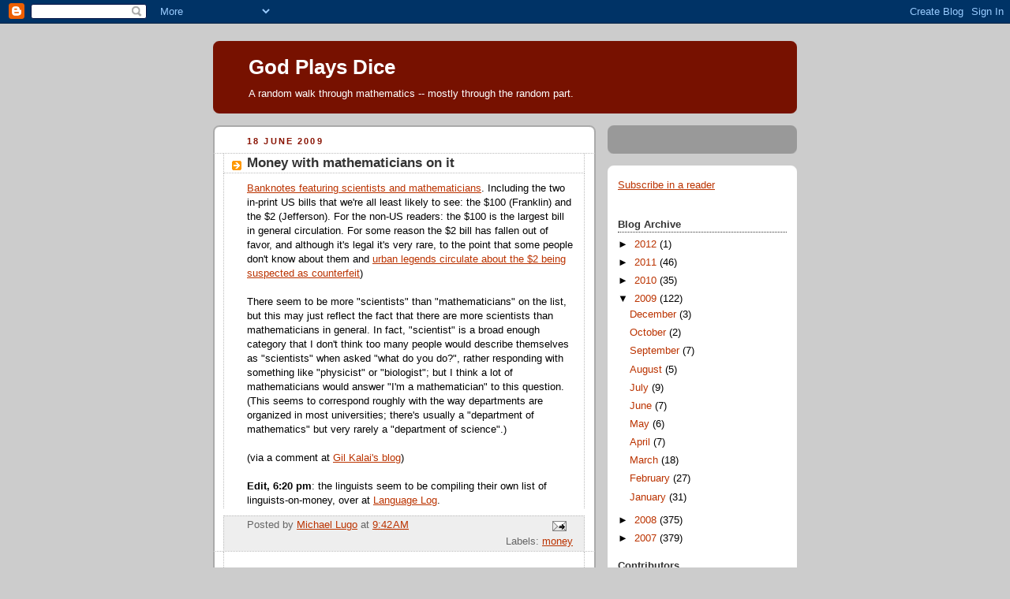

--- FILE ---
content_type: text/html; charset=UTF-8
request_url: https://godplaysdice.blogspot.com/2009/06/money-with-mathematicians-on-it.html?showComment=1245349294035
body_size: 13325
content:
<!DOCTYPE html>
<html dir='ltr'>
<head>
<link href='https://www.blogger.com/static/v1/widgets/2944754296-widget_css_bundle.css' rel='stylesheet' type='text/css'/>
<meta content='text/html; charset=UTF-8' http-equiv='Content-Type'/>
<meta content='blogger' name='generator'/>
<link href='https://godplaysdice.blogspot.com/favicon.ico' rel='icon' type='image/x-icon'/>
<link href='http://godplaysdice.blogspot.com/2009/06/money-with-mathematicians-on-it.html' rel='canonical'/>
<link rel="alternate" type="application/atom+xml" title="God Plays Dice - Atom" href="https://godplaysdice.blogspot.com/feeds/posts/default" />
<link rel="alternate" type="application/rss+xml" title="God Plays Dice - RSS" href="https://godplaysdice.blogspot.com/feeds/posts/default?alt=rss" />
<link rel="service.post" type="application/atom+xml" title="God Plays Dice - Atom" href="https://www.blogger.com/feeds/264226589944705290/posts/default" />

<link rel="alternate" type="application/atom+xml" title="God Plays Dice - Atom" href="https://godplaysdice.blogspot.com/feeds/7729501105377849221/comments/default" />
<!--Can't find substitution for tag [blog.ieCssRetrofitLinks]-->
<meta content='http://godplaysdice.blogspot.com/2009/06/money-with-mathematicians-on-it.html' property='og:url'/>
<meta content='Money with mathematicians on it' property='og:title'/>
<meta content='Banknotes featuring scientists and mathematicians .  Including the two in-print US bills that we&#39;re all least likely to see: the $100 (Frank...' property='og:description'/>
<title>God Plays Dice: Money with mathematicians on it</title>
<style id='page-skin-1' type='text/css'><!--
/*
-----------------------------------------------
Blogger Template Style
Name:     Rounders 2
Date:     27 Feb 2004
Updated by: Blogger Team
----------------------------------------------- */
body {
background:#ccc;
margin:0;
text-align:center;
line-height: 1.5em;
font:x-small Trebuchet MS, Verdana, Arial, Sans-serif;
color:#000000;
font-size/* */:/**/small;
font-size: /**/small;
}
/* Page Structure
----------------------------------------------- */
/* The images which help create rounded corners depend on the
following widths and measurements. If you want to change
these measurements, the images will also need to change.
*/
#outer-wrapper {
width:740px;
margin:0 auto;
text-align:left;
font: normal normal 100% 'Trebuchet MS',Verdana,Arial,Sans-serif;
}
#main-wrap1 {
width:485px;
float:left;
background:#ffffff url("https://resources.blogblog.com/blogblog/data/rounders2/corners_main_bot.gif") no-repeat left bottom;
margin:15px 0 0;
padding:0 0 10px;
color:#000000;
font-size:97%;
line-height:1.5em;
word-wrap: break-word; /* fix for long text breaking sidebar float in IE */
overflow: hidden;     /* fix for long non-text content breaking IE sidebar float */
}
#main-wrap2 {
float:left;
width:100%;
background:url("https://resources.blogblog.com/blogblog/data/rounders2/corners_main_top.gif") no-repeat left top;
padding:10px 0 0;
}
#main {
background:url("https://resources.blogblog.com/blogblog/data/rounders2/rails_main.gif") repeat-y left;
padding:0;
width:485px;
}
#sidebar-wrap {
width:240px;
float:right;
margin:15px 0 0;
font-size:97%;
line-height:1.5em;
word-wrap: break-word; /* fix for long text breaking sidebar float in IE */
overflow: hidden;     /* fix for long non-text content breaking IE sidebar float */
}
.main .widget {
margin-top: 4px;
width: 468px;
padding: 0 13px;
}
.main .Blog {
margin: 0;
padding: 0;
width: 484px;
}
/* Links
----------------------------------------------- */
a:link {
color: #bb3300;
}
a:visited {
color: #cc6633;
}
a:hover {
color: #cc6633;
}
a img {
border-width:0;
}
/* Blog Header
----------------------------------------------- */
#header-wrapper {
background:#771100 url("https://resources.blogblog.com/blogblog/data/rounders2/corners_cap_top.gif") no-repeat left top;
margin-top:22px;
margin-right:0;
margin-bottom:0;
margin-left:0;
padding-top:8px;
padding-right:0;
padding-bottom:0;
padding-left:0;
color:#ffffff;
}
#header {
background:url("https://resources.blogblog.com/blogblog/data/rounders2/corners_cap_bot.gif") no-repeat left bottom;
padding:0 15px 8px;
}
#header h1 {
margin:0;
padding:10px 30px 5px;
line-height:1.2em;
font: normal bold 200% 'Trebuchet MS',Verdana,Arial,Sans-serif;
}
#header a,
#header a:visited {
text-decoration:none;
color: #ffffff;
}
#header .description {
margin:0;
padding:5px 30px 10px;
line-height:1.5em;
font: normal normal 100% 'Trebuchet MS',Verdana,Arial,Sans-serif;
}
/* Posts
----------------------------------------------- */
h2.date-header {
margin-top:0;
margin-right:28px;
margin-bottom:0;
margin-left:43px;
font-size:85%;
line-height:2em;
text-transform:uppercase;
letter-spacing:.2em;
color:#881100;
}
.post {
margin:.3em 0 25px;
padding:0 13px;
border:1px dotted #bbbbbb;
border-width:1px 0;
}
.post h3 {
margin:0;
line-height:1.5em;
background:url("https://resources.blogblog.com/blogblog/data/rounders2/icon_arrow.gif") no-repeat 10px .5em;
display:block;
border:1px dotted #bbbbbb;
border-width:0 1px 1px;
padding-top:2px;
padding-right:14px;
padding-bottom:2px;
padding-left:29px;
color: #333333;
font: normal bold 135% 'Trebuchet MS',Verdana,Arial,Sans-serif;
}
.post h3 a, .post h3 a:visited {
text-decoration:none;
color: #333333;
}
a.title-link:hover {
background-color: #bbbbbb;
color: #000000;
}
.post-body {
border:1px dotted #bbbbbb;
border-width:0 1px 1px;
border-bottom-color:#ffffff;
padding-top:10px;
padding-right:14px;
padding-bottom:1px;
padding-left:29px;
}
html>body .post-body {
border-bottom-width:0;
}
.post-body {
margin:0 0 .75em;
}
.post-body blockquote {
line-height:1.3em;
}
.post-footer {
background: #eee;
margin:0;
padding-top:2px;
padding-right:14px;
padding-bottom:2px;
padding-left:29px;
border:1px dotted #bbbbbb;
border-width:1px;
font-size:100%;
line-height:1.5em;
color: #666;
}
/*
The first line of the post footer might only have floated text, so we need to give it a height.
The height comes from the post-footer line-height
*/
.post-footer-line-1 {
min-height:1.5em;
_height:1.5em;
}
.post-footer p {
margin: 0;
}
html>body .post-footer {
border-bottom-color:transparent;
}
.uncustomized-post-template .post-footer {
text-align: right;
}
.uncustomized-post-template .post-author,
.uncustomized-post-template .post-timestamp {
display: block;
float: left;
text-align:left;
margin-right: 4px;
}
.post-footer a {
color: #bb3300;
}
.post-footer a:hover {
color: #cc6633;
}
a.comment-link {
/* IE5.0/Win doesn't apply padding to inline elements,
so we hide these two declarations from it */
background/* */:/**/url("https://resources.blogblog.com/blogblog/data/rounders/icon_comment_left.gif") no-repeat left 45%;
padding-left:14px;
}
html>body a.comment-link {
/* Respecified, for IE5/Mac's benefit */
background:url("https://resources.blogblog.com/blogblog/data/rounders2/icon_comment_left.gif") no-repeat left 45%;
padding-left:14px;
}
.post img, table.tr-caption-container {
margin-top:0;
margin-right:0;
margin-bottom:5px;
margin-left:0;
padding:4px;
border:1px solid #bbbbbb;
}
.tr-caption-container img {
border: none;
margin: 0;
padding: 0;
}
blockquote {
margin:.75em 0;
border:1px dotted #bbbbbb;
border-width:1px 0;
padding:5px 15px;
color: #881100;
}
.post blockquote p {
margin:.5em 0;
}
#blog-pager-newer-link {
float: left;
margin-left: 13px;
}
#blog-pager-older-link {
float: right;
margin-right: 13px;
}
#blog-pager {
text-align: center;
}
.feed-links {
clear: both;
line-height: 2.5em;
margin-left: 13px;
}
/* Comments
----------------------------------------------- */
#comments {
margin:-25px 13px 0;
border:1px dotted #bbbbbb;
border-width:0 1px 1px;
padding-top:20px;
padding-right:0;
padding-bottom:15px;
padding-left:0;
}
#comments h4 {
margin:0 0 10px;
padding-top:0;
padding-right:14px;
padding-bottom:2px;
padding-left:29px;
border-bottom:1px dotted #bbbbbb;
font-size:120%;
line-height:1.4em;
color:#333333;
}
#comments-block {
margin-top:0;
margin-right:15px;
margin-bottom:0;
margin-left:9px;
}
.comment-author {
background:url("https://resources.blogblog.com/blogblog/data/rounders2/icon_comment_left.gif") no-repeat 2px .3em;
margin:.5em 0;
padding-top:0;
padding-right:0;
padding-bottom:0;
padding-left:20px;
font-weight:bold;
}
.comment-body {
margin:0 0 1.25em;
padding-top:0;
padding-right:0;
padding-bottom:0;
padding-left:20px;
}
.comment-body p {
margin:0 0 .5em;
}
.comment-footer {
margin:0 0 .5em;
padding-top:0;
padding-right:0;
padding-bottom:.75em;
padding-left:20px;
}
.comment-footer a:link {
color: #000000;
}
.deleted-comment {
font-style:italic;
color:gray;
}
.comment-form {
padding-left:20px;
padding-right:5px;
}
#comments .comment-form h4 {
padding-left:0px;
}
/* Profile
----------------------------------------------- */
.profile-img {
float: left;
margin-top: 5px;
margin-right: 5px;
margin-bottom: 5px;
margin-left: 0;
border: 4px solid #ffffff;
}
.profile-datablock {
margin-top:0;
margin-right:15px;
margin-bottom:.5em;
margin-left:0;
padding-top:8px;
}
.profile-link {
background:url("https://resources.blogblog.com/blogblog/data/rounders2/icon_profile_left.gif") no-repeat left .1em;
padding-left:15px;
font-weight:bold;
}
.profile-textblock {
clear: both;
margin: 0;
}
.sidebar .clear, .main .widget .clear {
clear: both;
}
#sidebartop-wrap {
background:#999999 url("https://resources.blogblog.com/blogblog/data/rounders2/corners_prof_bot.gif") no-repeat left bottom;
margin:0px 0px 15px;
padding:0px 0px 10px;
color:#ffffff;
}
#sidebartop-wrap2 {
background:url("https://resources.blogblog.com/blogblog/data/rounders2/corners_prof_top.gif") no-repeat left top;
padding: 10px 0 0;
margin:0;
border-width:0;
}
#sidebartop h2 {
line-height:1.5em;
color:#ffffff;
border-bottom: 1px dotted #ffffff;
margin-bottom: 0.5em;
font: normal bold 100% 'Trebuchet MS',Verdana,Arial,Sans-serif;
}
#sidebartop a {
color: #ffffff;
}
#sidebartop a:hover {
color: #dddddd;
}
#sidebartop a:visited {
color: #dddddd;
}
/* Sidebar Boxes
----------------------------------------------- */
.sidebar .widget {
margin:.5em 13px 1.25em;
padding:0 0px;
}
.widget-content {
margin-top: 0.5em;
}
#sidebarbottom-wrap1 {
background:#ffffff url("https://resources.blogblog.com/blogblog/data/rounders2/corners_side_top.gif") no-repeat left top;
margin:0 0 15px;
padding:10px 0 0;
color: #000000;
}
#sidebarbottom-wrap2 {
background:url("https://resources.blogblog.com/blogblog/data/rounders2/corners_side_bot.gif") no-repeat left bottom;
padding:0 0 8px;
}
.sidebar h2 {
margin:0;
padding:0 0 .2em;
line-height:1.5em;
font:normal bold 100% 'Trebuchet MS',Verdana,Arial,Sans-serif;
}
.sidebar ul {
list-style:none;
margin:0 0 1.25em;
padding:0;
}
.sidebar ul li {
background:url("https://resources.blogblog.com/blogblog/data/rounders2/icon_arrow_sm.gif") no-repeat 2px .25em;
margin:0;
padding-top:0;
padding-right:0;
padding-bottom:3px;
padding-left:16px;
margin-bottom:3px;
border-bottom:1px dotted #bbbbbb;
line-height:1.4em;
}
.sidebar p {
margin:0 0 .6em;
}
#sidebar h2 {
color: #333333;
border-bottom: 1px dotted #333333;
}
/* Footer
----------------------------------------------- */
#footer-wrap1 {
clear:both;
margin:0 0 10px;
padding:15px 0 0;
}
#footer-wrap2 {
background:#771100 url("https://resources.blogblog.com/blogblog/data/rounders2/corners_cap_top.gif") no-repeat left top;
color:#ffffff;
}
#footer {
background:url("https://resources.blogblog.com/blogblog/data/rounders2/corners_cap_bot.gif") no-repeat left bottom;
padding:8px 15px;
}
#footer hr {display:none;}
#footer p {margin:0;}
#footer a {color:#ffffff;}
#footer .widget-content {
margin:0;
}
/** Page structure tweaks for layout editor wireframe */
body#layout #main-wrap1,
body#layout #sidebar-wrap,
body#layout #header-wrapper {
margin-top: 0;
}
body#layout #header, body#layout #header-wrapper,
body#layout #outer-wrapper {
margin-left:0,
margin-right: 0;
padding: 0;
}
body#layout #outer-wrapper {
width: 730px;
}
body#layout #footer-wrap1 {
padding-top: 0;
}

--></style>
<link href='https://www.blogger.com/dyn-css/authorization.css?targetBlogID=264226589944705290&amp;zx=c0d20e3d-b445-4235-8bcf-5f2957c8c8e6' media='none' onload='if(media!=&#39;all&#39;)media=&#39;all&#39;' rel='stylesheet'/><noscript><link href='https://www.blogger.com/dyn-css/authorization.css?targetBlogID=264226589944705290&amp;zx=c0d20e3d-b445-4235-8bcf-5f2957c8c8e6' rel='stylesheet'/></noscript>
<meta name='google-adsense-platform-account' content='ca-host-pub-1556223355139109'/>
<meta name='google-adsense-platform-domain' content='blogspot.com'/>

</head>
<body>
<div class='navbar section' id='navbar'><div class='widget Navbar' data-version='1' id='Navbar1'><script type="text/javascript">
    function setAttributeOnload(object, attribute, val) {
      if(window.addEventListener) {
        window.addEventListener('load',
          function(){ object[attribute] = val; }, false);
      } else {
        window.attachEvent('onload', function(){ object[attribute] = val; });
      }
    }
  </script>
<div id="navbar-iframe-container"></div>
<script type="text/javascript" src="https://apis.google.com/js/platform.js"></script>
<script type="text/javascript">
      gapi.load("gapi.iframes:gapi.iframes.style.bubble", function() {
        if (gapi.iframes && gapi.iframes.getContext) {
          gapi.iframes.getContext().openChild({
              url: 'https://www.blogger.com/navbar/264226589944705290?po\x3d7729501105377849221\x26origin\x3dhttps://godplaysdice.blogspot.com',
              where: document.getElementById("navbar-iframe-container"),
              id: "navbar-iframe"
          });
        }
      });
    </script><script type="text/javascript">
(function() {
var script = document.createElement('script');
script.type = 'text/javascript';
script.src = '//pagead2.googlesyndication.com/pagead/js/google_top_exp.js';
var head = document.getElementsByTagName('head')[0];
if (head) {
head.appendChild(script);
}})();
</script>
</div></div>
<div id='outer-wrapper'>
<div id='header-wrapper'>
<div class='header section' id='header'><div class='widget Header' data-version='1' id='Header1'>
<div id='header-inner'>
<div class='titlewrapper'>
<h1 class='title'>
<a href='https://godplaysdice.blogspot.com/'>
God Plays Dice
</a>
</h1>
</div>
<div class='descriptionwrapper'>
<p class='description'><span>A random walk through mathematics -- mostly through the random part.</span></p>
</div>
</div>
</div></div>
</div>
<div id='crosscol-wrapper' style='text-align:center'>
<div class='crosscol no-items section' id='crosscol'></div>
</div>
<div id='main-wrap1'><div id='main-wrap2'>
<div class='main section' id='main'><div class='widget Blog' data-version='1' id='Blog1'>
<div class='blog-posts hfeed'>

          <div class="date-outer">
        
<h2 class='date-header'><span>18 June 2009</span></h2>

          <div class="date-posts">
        
<div class='post-outer'>
<div class='post hentry uncustomized-post-template' itemprop='blogPost' itemscope='itemscope' itemtype='http://schema.org/BlogPosting'>
<meta content='264226589944705290' itemprop='blogId'/>
<meta content='7729501105377849221' itemprop='postId'/>
<a name='7729501105377849221'></a>
<h3 class='post-title entry-title' itemprop='name'>
Money with mathematicians on it
</h3>
<div class='post-header'>
<div class='post-header-line-1'></div>
</div>
<div class='post-body entry-content' id='post-body-7729501105377849221' itemprop='description articleBody'>
<a href="http://www.princeton.edu/~jbourjai/money.htm">Banknotes featuring scientists and mathematicians</a>.  Including the two in-print US bills that we're all least likely to see: the $100 (Franklin) and the $2 (Jefferson).  For the non-US readers: the $100 is the largest bill in general circulation.  For some reason the $2 bill has fallen out of favor, and although it's legal it's very rare, to the point that some people don't know about them and <a href="http://www.snopes.com/business/money/tacobell.asp">urban legends circulate about the $2 being suspected as counterfeit</a>)<br /><br />There seem to be more "scientists" than "mathematicians" on the list, but this may just reflect the fact that there are more scientists than mathematicians in general.  In fact, "scientist" is a broad enough category that I don't think too many people would describe themselves as "scientists" when asked "what do you do?", rather responding with something like "physicist" or "biologist"; but I think a lot of mathematicians would answer "I'm a mathematician" to this question.  (This seems to correspond roughly with the way departments are organized in most universities; there's usually a "department of mathematics" but very rarely a "department of science".)<br /><br />(via a comment at <a href="http://gilkalai.wordpress.com/2009/06/18/banknotes-with-pictures-of-mathematicians/">Gil Kalai's blog</a>)<br /><br /><b>Edit, 6:20 pm</b>: the linguists seem to be compiling their own list of linguists-on-money, over at <a href="http://languagelog.ldc.upenn.edu/nll/?p=1515">Language Log</a>.
<div style='clear: both;'></div>
</div>
<div class='post-footer'>
<div class='post-footer-line post-footer-line-1'>
<span class='post-author vcard'>
Posted by
<span class='fn' itemprop='author' itemscope='itemscope' itemtype='http://schema.org/Person'>
<meta content='https://www.blogger.com/profile/01950197848369071260' itemprop='url'/>
<a class='g-profile' href='https://www.blogger.com/profile/01950197848369071260' rel='author' title='author profile'>
<span itemprop='name'>Michael Lugo</span>
</a>
</span>
</span>
<span class='post-timestamp'>
at
<meta content='http://godplaysdice.blogspot.com/2009/06/money-with-mathematicians-on-it.html' itemprop='url'/>
<a class='timestamp-link' href='https://godplaysdice.blogspot.com/2009/06/money-with-mathematicians-on-it.html' rel='bookmark' title='permanent link'><abbr class='published' itemprop='datePublished' title='2009-06-18T09:42:00-07:00'>9:42&#8239;AM</abbr></a>
</span>
<span class='post-comment-link'>
</span>
<span class='post-icons'>
<span class='item-action'>
<a href='https://www.blogger.com/email-post/264226589944705290/7729501105377849221' title='Email Post'>
<img alt='' class='icon-action' height='13' src='https://resources.blogblog.com/img/icon18_email.gif' width='18'/>
</a>
</span>
<span class='item-control blog-admin pid-1624248881'>
<a href='https://www.blogger.com/post-edit.g?blogID=264226589944705290&postID=7729501105377849221&from=pencil' title='Edit Post'>
<img alt='' class='icon-action' height='18' src='https://resources.blogblog.com/img/icon18_edit_allbkg.gif' width='18'/>
</a>
</span>
</span>
<div class='post-share-buttons goog-inline-block'>
</div>
</div>
<div class='post-footer-line post-footer-line-2'>
<span class='post-labels'>
Labels:
<a href='https://godplaysdice.blogspot.com/search/label/money' rel='tag'>money</a>
</span>
</div>
<div class='post-footer-line post-footer-line-3'>
<span class='post-location'>
</span>
</div>
</div>
</div>
<div class='comments' id='comments'>
<a name='comments'></a>
<h4>11 comments:</h4>
<div id='Blog1_comments-block-wrapper'>
<dl class='avatar-comment-indent' id='comments-block'>
<dt class='comment-author ' id='c7945862840800955656'>
<a name='c7945862840800955656'></a>
<div class="avatar-image-container avatar-stock"><span dir="ltr"><img src="//resources.blogblog.com/img/blank.gif" width="35" height="35" alt="" title="Anonymous Rex">

</span></div>
Anonymous Rex
said...
</dt>
<dd class='comment-body' id='Blog1_cmt-7945862840800955656'>
<p>
I used to carry around $50 in two-dollar bills and use them instead of two ones.  (Small cash tips look classier with twos, but I would also just use them for normal purchases.)  No merchant even considered rejecting them, though none had a place in the cash drawer for them.  Lots of people mentioned that they haven&#39;t seen one in years/ever.
</p>
</dd>
<dd class='comment-footer'>
<span class='comment-timestamp'>
<a href='https://godplaysdice.blogspot.com/2009/06/money-with-mathematicians-on-it.html?showComment=1245346640918#c7945862840800955656' title='comment permalink'>
June 18, 2009 at 10:37&#8239;AM
</a>
<span class='item-control blog-admin pid-1085415627'>
<a class='comment-delete' href='https://www.blogger.com/comment/delete/264226589944705290/7945862840800955656' title='Delete Comment'>
<img src='https://resources.blogblog.com/img/icon_delete13.gif'/>
</a>
</span>
</span>
</dd>
<dt class='comment-author ' id='c5976407402560257506'>
<a name='c5976407402560257506'></a>
<div class="avatar-image-container avatar-stock"><span dir="ltr"><img src="//resources.blogblog.com/img/blank.gif" width="35" height="35" alt="" title="Anonymous">

</span></div>
Anonymous
said...
</dt>
<dd class='comment-body' id='Blog1_cmt-5976407402560257506'>
<p>
I saved a 5 Mark(?) note from Germany that had Gauss on it.  I got it as change and suddenly blurted out loud &quot;They have math on their money!!&quot;
</p>
</dd>
<dd class='comment-footer'>
<span class='comment-timestamp'>
<a href='https://godplaysdice.blogspot.com/2009/06/money-with-mathematicians-on-it.html?showComment=1245347765290#c5976407402560257506' title='comment permalink'>
June 18, 2009 at 10:56&#8239;AM
</a>
<span class='item-control blog-admin pid-1085415627'>
<a class='comment-delete' href='https://www.blogger.com/comment/delete/264226589944705290/5976407402560257506' title='Delete Comment'>
<img src='https://resources.blogblog.com/img/icon_delete13.gif'/>
</a>
</span>
</span>
</dd>
<dt class='comment-author ' id='c3615022779143191525'>
<a name='c3615022779143191525'></a>
<div class="avatar-image-container avatar-stock"><span dir="ltr"><img src="//resources.blogblog.com/img/blank.gif" width="35" height="35" alt="" title="Anonymous">

</span></div>
Anonymous
said...
</dt>
<dd class='comment-body' id='Blog1_cmt-3615022779143191525'>
<p>
Whoops, looked at the links and realized my memory was off...10 Mark note....
</p>
</dd>
<dd class='comment-footer'>
<span class='comment-timestamp'>
<a href='https://godplaysdice.blogspot.com/2009/06/money-with-mathematicians-on-it.html?showComment=1245347839892#c3615022779143191525' title='comment permalink'>
June 18, 2009 at 10:57&#8239;AM
</a>
<span class='item-control blog-admin pid-1085415627'>
<a class='comment-delete' href='https://www.blogger.com/comment/delete/264226589944705290/3615022779143191525' title='Delete Comment'>
<img src='https://resources.blogblog.com/img/icon_delete13.gif'/>
</a>
</span>
</span>
</dd>
<dt class='comment-author blog-author' id='c3016963963348836871'>
<a name='c3016963963348836871'></a>
<div class="avatar-image-container avatar-stock"><span dir="ltr"><a href="https://www.blogger.com/profile/01950197848369071260" target="" rel="nofollow" onclick="" class="avatar-hovercard" id="av-3016963963348836871-01950197848369071260"><img src="//www.blogger.com/img/blogger_logo_round_35.png" width="35" height="35" alt="" title="Michael Lugo">

</a></span></div>
<a href='https://www.blogger.com/profile/01950197848369071260' rel='nofollow'>Michael Lugo</a>
said...
</dt>
<dd class='comment-body' id='Blog1_cmt-3016963963348836871'>
<p>
Anonymous,<br /><br />it&#39;s a 10 mark note; somebody <a href="http://www.kleinbottle.com/gauss.htm" rel="nofollow">sells them as &quot;portraits of Gauss&quot;</a>.
</p>
</dd>
<dd class='comment-footer'>
<span class='comment-timestamp'>
<a href='https://godplaysdice.blogspot.com/2009/06/money-with-mathematicians-on-it.html?showComment=1245347859433#c3016963963348836871' title='comment permalink'>
June 18, 2009 at 10:57&#8239;AM
</a>
<span class='item-control blog-admin pid-1624248881'>
<a class='comment-delete' href='https://www.blogger.com/comment/delete/264226589944705290/3016963963348836871' title='Delete Comment'>
<img src='https://resources.blogblog.com/img/icon_delete13.gif'/>
</a>
</span>
</span>
</dd>
<dt class='comment-author ' id='c2707462795626778611'>
<a name='c2707462795626778611'></a>
<div class="avatar-image-container avatar-stock"><span dir="ltr"><a href="https://www.blogger.com/profile/07214400088145477301" target="" rel="nofollow" onclick="" class="avatar-hovercard" id="av-2707462795626778611-07214400088145477301"><img src="//www.blogger.com/img/blogger_logo_round_35.png" width="35" height="35" alt="" title="Unknown">

</a></span></div>
<a href='https://www.blogger.com/profile/07214400088145477301' rel='nofollow'>Unknown</a>
said...
</dt>
<dd class='comment-body' id='Blog1_cmt-2707462795626778611'>
<p>
Seems they missed the turkish 100 lira note with the image of Arf (inventor of the Arf invariant in topology, related to the famous Kervaire invariant one conjecture).
</p>
</dd>
<dd class='comment-footer'>
<span class='comment-timestamp'>
<a href='https://godplaysdice.blogspot.com/2009/06/money-with-mathematicians-on-it.html?showComment=1245348110397#c2707462795626778611' title='comment permalink'>
June 18, 2009 at 11:01&#8239;AM
</a>
<span class='item-control blog-admin pid-593527693'>
<a class='comment-delete' href='https://www.blogger.com/comment/delete/264226589944705290/2707462795626778611' title='Delete Comment'>
<img src='https://resources.blogblog.com/img/icon_delete13.gif'/>
</a>
</span>
</span>
</dd>
<dt class='comment-author ' id='c3203264815996024045'>
<a name='c3203264815996024045'></a>
<div class="avatar-image-container vcard"><span dir="ltr"><a href="https://www.blogger.com/profile/06592122769805439088" target="" rel="nofollow" onclick="" class="avatar-hovercard" id="av-3203264815996024045-06592122769805439088"><img src="https://resources.blogblog.com/img/blank.gif" width="35" height="35" class="delayLoad" style="display: none;" longdesc="//blogger.googleusercontent.com/img/b/R29vZ2xl/AVvXsEhLMoU85bqSvpvGUJkmSzreDdGxiZqDSo81bGA9oKF3UVcRH-uiuqEpNevhuPUFjsDharymDKcJ3IgK5WxEXf_CYF08lfM_uOlT7FGN9UDfs2d_HijzeU8C61yqaJdvAA/s45-c/IMG_6271.JPG" alt="" title="Glen Mark Martin">

<noscript><img src="//blogger.googleusercontent.com/img/b/R29vZ2xl/AVvXsEhLMoU85bqSvpvGUJkmSzreDdGxiZqDSo81bGA9oKF3UVcRH-uiuqEpNevhuPUFjsDharymDKcJ3IgK5WxEXf_CYF08lfM_uOlT7FGN9UDfs2d_HijzeU8C61yqaJdvAA/s45-c/IMG_6271.JPG" width="35" height="35" class="photo" alt=""></noscript></a></span></div>
<a href='https://www.blogger.com/profile/06592122769805439088' rel='nofollow'>Glen Mark Martin</a>
said...
</dt>
<dd class='comment-body' id='Blog1_cmt-3203264815996024045'>
<p>
They left out the 1896 &quot;Educational Series&quot; Five Dollar Silver Certificate with Samuel Morse and Robert Fulton on the reverse.  See http://www.peterplanchet.com/educational_series.html and http://en.wikipedia.org/wiki/Educational_Series .
</p>
</dd>
<dd class='comment-footer'>
<span class='comment-timestamp'>
<a href='https://godplaysdice.blogspot.com/2009/06/money-with-mathematicians-on-it.html?showComment=1245349294035#c3203264815996024045' title='comment permalink'>
June 18, 2009 at 11:21&#8239;AM
</a>
<span class='item-control blog-admin pid-1025596235'>
<a class='comment-delete' href='https://www.blogger.com/comment/delete/264226589944705290/3203264815996024045' title='Delete Comment'>
<img src='https://resources.blogblog.com/img/icon_delete13.gif'/>
</a>
</span>
</span>
</dd>
<dt class='comment-author ' id='c1421449619681238157'>
<a name='c1421449619681238157'></a>
<div class="avatar-image-container vcard"><span dir="ltr"><a href="https://www.blogger.com/profile/06592122769805439088" target="" rel="nofollow" onclick="" class="avatar-hovercard" id="av-1421449619681238157-06592122769805439088"><img src="https://resources.blogblog.com/img/blank.gif" width="35" height="35" class="delayLoad" style="display: none;" longdesc="//blogger.googleusercontent.com/img/b/R29vZ2xl/AVvXsEhLMoU85bqSvpvGUJkmSzreDdGxiZqDSo81bGA9oKF3UVcRH-uiuqEpNevhuPUFjsDharymDKcJ3IgK5WxEXf_CYF08lfM_uOlT7FGN9UDfs2d_HijzeU8C61yqaJdvAA/s45-c/IMG_6271.JPG" alt="" title="Glen Mark Martin">

<noscript><img src="//blogger.googleusercontent.com/img/b/R29vZ2xl/AVvXsEhLMoU85bqSvpvGUJkmSzreDdGxiZqDSo81bGA9oKF3UVcRH-uiuqEpNevhuPUFjsDharymDKcJ3IgK5WxEXf_CYF08lfM_uOlT7FGN9UDfs2d_HijzeU8C61yqaJdvAA/s45-c/IMG_6271.JPG" width="35" height="35" class="photo" alt=""></noscript></a></span></div>
<a href='https://www.blogger.com/profile/06592122769805439088' rel='nofollow'>Glen Mark Martin</a>
said...
</dt>
<dd class='comment-body' id='Blog1_cmt-1421449619681238157'>
<p>
Pardon me. That was the Two Dollar silver certificate.
</p>
</dd>
<dd class='comment-footer'>
<span class='comment-timestamp'>
<a href='https://godplaysdice.blogspot.com/2009/06/money-with-mathematicians-on-it.html?showComment=1245349424945#c1421449619681238157' title='comment permalink'>
June 18, 2009 at 11:23&#8239;AM
</a>
<span class='item-control blog-admin pid-1025596235'>
<a class='comment-delete' href='https://www.blogger.com/comment/delete/264226589944705290/1421449619681238157' title='Delete Comment'>
<img src='https://resources.blogblog.com/img/icon_delete13.gif'/>
</a>
</span>
</span>
</dd>
<dt class='comment-author ' id='c2622149692911569745'>
<a name='c2622149692911569745'></a>
<div class="avatar-image-container avatar-stock"><span dir="ltr"><img src="//resources.blogblog.com/img/blank.gif" width="35" height="35" alt="" title="Joe">

</span></div>
Joe
said...
</dt>
<dd class='comment-body' id='Blog1_cmt-2622149692911569745'>
<p>
<i>HURRY - NO MORE ARE BEING MADE! OUR SUPPLY IS FINITE, NONZERO, AND COUNTABLE!<br /><br />Conforms with Gauss&#39;s Law: Acme refuses to sell magnetic monopoles, so the net magnetic flux out of any closed surface is zero.<br /><br />While almost unknown to Americans, many Europeans have treasured these portraits. Yes, millions of citizens once carried these pictures -- some had collections of five, ten, and even TWENTY portraits. Indeed, thousands of railway workers went on strike to demand portraits of Gauss!</i><br /><br />Very amusing!
</p>
</dd>
<dd class='comment-footer'>
<span class='comment-timestamp'>
<a href='https://godplaysdice.blogspot.com/2009/06/money-with-mathematicians-on-it.html?showComment=1245349748535#c2622149692911569745' title='comment permalink'>
June 18, 2009 at 11:29&#8239;AM
</a>
<span class='item-control blog-admin pid-1085415627'>
<a class='comment-delete' href='https://www.blogger.com/comment/delete/264226589944705290/2622149692911569745' title='Delete Comment'>
<img src='https://resources.blogblog.com/img/icon_delete13.gif'/>
</a>
</span>
</span>
</dd>
<dt class='comment-author ' id='c8335846878319366498'>
<a name='c8335846878319366498'></a>
<div class="avatar-image-container vcard"><span dir="ltr"><a href="https://www.blogger.com/profile/17180079098492232258" target="" rel="nofollow" onclick="" class="avatar-hovercard" id="av-8335846878319366498-17180079098492232258"><img src="https://resources.blogblog.com/img/blank.gif" width="35" height="35" class="delayLoad" style="display: none;" longdesc="//4.bp.blogspot.com/_IgkABgxXOcw/SaqnmANHlSI/AAAAAAAAAAU/7UhvJcZPlto/S45-s35/Carl.1.jpg" alt="" title="CarlBrannen">

<noscript><img src="//4.bp.blogspot.com/_IgkABgxXOcw/SaqnmANHlSI/AAAAAAAAAAU/7UhvJcZPlto/S45-s35/Carl.1.jpg" width="35" height="35" class="photo" alt=""></noscript></a></span></div>
<a href='https://www.blogger.com/profile/17180079098492232258' rel='nofollow'>CarlBrannen</a>
said...
</dt>
<dd class='comment-body' id='Blog1_cmt-8335846878319366498'>
<p>
Franklin is also on a fairly common US (silver) half dollar, 1948-1963. They&#39;re considerably less expensive than $100, even in essentially perfect condition.<br /><br />As far as current circulating US bills go, the only ones that don&#39;t have &quot;dead presidents&quot; on them are the $10 (Hamilton) and $100.
</p>
</dd>
<dd class='comment-footer'>
<span class='comment-timestamp'>
<a href='https://godplaysdice.blogspot.com/2009/06/money-with-mathematicians-on-it.html?showComment=1245373938877#c8335846878319366498' title='comment permalink'>
June 18, 2009 at 6:12&#8239;PM
</a>
<span class='item-control blog-admin pid-850415786'>
<a class='comment-delete' href='https://www.blogger.com/comment/delete/264226589944705290/8335846878319366498' title='Delete Comment'>
<img src='https://resources.blogblog.com/img/icon_delete13.gif'/>
</a>
</span>
</span>
</dd>
<dt class='comment-author ' id='c1417673270424945759'>
<a name='c1417673270424945759'></a>
<div class="avatar-image-container avatar-stock"><span dir="ltr"><img src="//resources.blogblog.com/img/blank.gif" width="35" height="35" alt="" title="andy">

</span></div>
andy
said...
</dt>
<dd class='comment-body' id='Blog1_cmt-1417673270424945759'>
<p>
Mathematician vs. scientist:<br /><br />I&#39;m a PhD candidate, but what I answer when people ask what I do depends on the person that asks. If I don&#39;t feel like explaining what PhD involves I usually answer researcher or student. Most people accepts it as an answer without asking more what that entails.
</p>
</dd>
<dd class='comment-footer'>
<span class='comment-timestamp'>
<a href='https://godplaysdice.blogspot.com/2009/06/money-with-mathematicians-on-it.html?showComment=1245420713153#c1417673270424945759' title='comment permalink'>
June 19, 2009 at 7:11&#8239;AM
</a>
<span class='item-control blog-admin pid-1085415627'>
<a class='comment-delete' href='https://www.blogger.com/comment/delete/264226589944705290/1417673270424945759' title='Delete Comment'>
<img src='https://resources.blogblog.com/img/icon_delete13.gif'/>
</a>
</span>
</span>
</dd>
<dt class='comment-author ' id='c1629547032968928721'>
<a name='c1629547032968928721'></a>
<div class="avatar-image-container avatar-stock"><span dir="ltr"><a href="https://www.blogger.com/profile/08526031804261484547" target="" rel="nofollow" onclick="" class="avatar-hovercard" id="av-1629547032968928721-08526031804261484547"><img src="//www.blogger.com/img/blogger_logo_round_35.png" width="35" height="35" alt="" title="Efrique">

</a></span></div>
<a href='https://www.blogger.com/profile/08526031804261484547' rel='nofollow'>Efrique</a>
said...
</dt>
<dd class='comment-body' id='Blog1_cmt-1629547032968928721'>
<p>
if we&#39;re talking scientists, Australia had on the old paper currency:<br /><br />Joseph Banks ($5)  (naturalist/botanist)<br />Howard Florey ($50) (Nobel prize in medicine for penicillin)<br />Ian Clunies-Ross ($50) (parasitologist, head of CSIRO)<br />John Tebbutt ($100) (astronomer)<br /><br />(Arguably, William Farrer ($2) - an agronomist - might be classed as a scientist, and Lawrence Hargreave ($20) was an astronomer among other things, though his presence on the currency was for his pioneering work in aeronautics)<br /><br />- but no mathematicians, sadly<br /><br />So science was pretty well-represented ... (4 and a half and a half out of 14 note-faces)<br /><br />However, the paper notes were phased out in the 1990s, and new polymer notes with similar colours but different people were produced:<br /><br />On the new plastic notes, I don&#39;t think we have even a <b>single</b> scientist, in spite of there being many dozens of excellent candidates (including enough nobel prizewinners in science or medicine to cover both sides of almost all our notes)<br /><br />Very sad state of affairs; I guess it shows that science is no longer held in any regard in Australia.
</p>
</dd>
<dd class='comment-footer'>
<span class='comment-timestamp'>
<a href='https://godplaysdice.blogspot.com/2009/06/money-with-mathematicians-on-it.html?showComment=1245638286893#c1629547032968928721' title='comment permalink'>
June 21, 2009 at 7:38&#8239;PM
</a>
<span class='item-control blog-admin pid-1905155081'>
<a class='comment-delete' href='https://www.blogger.com/comment/delete/264226589944705290/1629547032968928721' title='Delete Comment'>
<img src='https://resources.blogblog.com/img/icon_delete13.gif'/>
</a>
</span>
</span>
</dd>
</dl>
</div>
<p class='comment-footer'>
<a href='https://www.blogger.com/comment/fullpage/post/264226589944705290/7729501105377849221' onclick=''>Post a Comment</a>
</p>
</div>
</div>

        </div></div>
      
</div>
<div class='blog-pager' id='blog-pager'>
<span id='blog-pager-newer-link'>
<a class='blog-pager-newer-link' href='https://godplaysdice.blogspot.com/2009/06/iranian-election.html' id='Blog1_blog-pager-newer-link' title='Newer Post'>Newer Post</a>
</span>
<span id='blog-pager-older-link'>
<a class='blog-pager-older-link' href='https://godplaysdice.blogspot.com/2009/06/math-factory.html' id='Blog1_blog-pager-older-link' title='Older Post'>Older Post</a>
</span>
<a class='home-link' href='https://godplaysdice.blogspot.com/'>Home</a>
</div>
<div class='clear'></div>
<div class='post-feeds'>
<div class='feed-links'>
Subscribe to:
<a class='feed-link' href='https://godplaysdice.blogspot.com/feeds/7729501105377849221/comments/default' target='_blank' type='application/atom+xml'>Post Comments (Atom)</a>
</div>
</div>
</div></div>
</div></div>
<div id='sidebar-wrap'>
<div id='sidebartop-wrap'><div id='sidebartop-wrap2'>
<div class='sidebar section' id='sidebartop'><div class='widget HTML' data-version='1' id='HTML1'>
<div class='widget-content'>
<!-- Start of StatCounter Code -->
<script type="text/javascript">
var sc_project=2658853; 
var sc_invisible=0; 
var sc_partition=26; 
var sc_security="d020961c"; 
</script>

<script src="//www.statcounter.com/counter/counter_xhtml.js" type="text/javascript"></script><noscript><div class="statcounter"><a class="statcounter" href="http://www.statcounter.com/"><img alt="website metrics" src="https://lh3.googleusercontent.com/blogger_img_proxy/AEn0k_vrUj1_yUmu7TcBrNKdJHW2_HlsOUmasMoCJgcN9NIoTzndd5rK0gIAsOxeIuNJmCfulM6FcCqRKzFtygapF8bkAD_zL9mR41l_yicAGt5by-TEZlDJNrGPgP3V5PVZWVxEjVHHkDIfmkdzfZr3-P_uj2Wy53702M7XBs-CeVCX7_s=s0-d" class="statcounter"></a></div></noscript>
<!-- End of StatCounter Code -->
</div>
<div class='clear'></div>
</div></div>
</div></div>
<div id='sidebarbottom-wrap1'><div id='sidebarbottom-wrap2'>
<div class='sidebar section' id='sidebar'><div class='widget HTML' data-version='1' id='HTML2'>
<div class='widget-content'>
<a href="http://feeds.feedburner.com/GodPlaysDice" rel="alternate" title="Subscribe to my feed" type="application/rss+xml"><img alt="" style="border:0" src="https://lh3.googleusercontent.com/blogger_img_proxy/AEn0k_tcwR4udgiq61HTbtCLdFsCsxL3n0ZP2W6x6MOoTU3JakFvCGy2o5ikZcZkNxtc7BIKANk2o72LOMqORdBrDxRzqhmrRQB2cLQHfHhKKcswgXglklebVvYdI8Xp9g=s0-d"></a><a href="http://feeds.feedburner.com/GodPlaysDice" rel="alternate" title="Subscribe to my feed" type="application/rss+xml">Subscribe in a reader</a>
<p><a href="http://feeds.feedburner.com/GodPlaysDice"><img width="88" style="border:0" alt="" src="https://lh3.googleusercontent.com/blogger_img_proxy/AEn0k_v7jAgS33xSnwGY08R8RY4Y-cumUl1M0lq5ZRmDRsCc92te1W0EzhXBZV0zVrMaVj8E-v_WDitpwL9iwMECVaA5wUrY9D8hCPfO93jJwXV0Xtzka3i7u8BEa0OUTNjvJJRC50ymLDtdxRA=s0-d" height="26"></a></p>

<script src="//reddit.com/button.js?t=2" type="text/javascript"></script>
</div>
<div class='clear'></div>
</div><div class='widget BlogArchive' data-version='1' id='BlogArchive1'>
<h2>Blog Archive</h2>
<div class='widget-content'>
<div id='ArchiveList'>
<div id='BlogArchive1_ArchiveList'>
<ul class='hierarchy'>
<li class='archivedate collapsed'>
<a class='toggle' href='javascript:void(0)'>
<span class='zippy'>

        &#9658;&#160;
      
</span>
</a>
<a class='post-count-link' href='https://godplaysdice.blogspot.com/2012/'>
2012
</a>
<span class='post-count' dir='ltr'>(1)</span>
<ul class='hierarchy'>
<li class='archivedate collapsed'>
<a class='post-count-link' href='https://godplaysdice.blogspot.com/2012/02/'>
February
</a>
<span class='post-count' dir='ltr'>(1)</span>
</li>
</ul>
</li>
</ul>
<ul class='hierarchy'>
<li class='archivedate collapsed'>
<a class='toggle' href='javascript:void(0)'>
<span class='zippy'>

        &#9658;&#160;
      
</span>
</a>
<a class='post-count-link' href='https://godplaysdice.blogspot.com/2011/'>
2011
</a>
<span class='post-count' dir='ltr'>(46)</span>
<ul class='hierarchy'>
<li class='archivedate collapsed'>
<a class='post-count-link' href='https://godplaysdice.blogspot.com/2011/12/'>
December
</a>
<span class='post-count' dir='ltr'>(3)</span>
</li>
</ul>
<ul class='hierarchy'>
<li class='archivedate collapsed'>
<a class='post-count-link' href='https://godplaysdice.blogspot.com/2011/11/'>
November
</a>
<span class='post-count' dir='ltr'>(3)</span>
</li>
</ul>
<ul class='hierarchy'>
<li class='archivedate collapsed'>
<a class='post-count-link' href='https://godplaysdice.blogspot.com/2011/10/'>
October
</a>
<span class='post-count' dir='ltr'>(1)</span>
</li>
</ul>
<ul class='hierarchy'>
<li class='archivedate collapsed'>
<a class='post-count-link' href='https://godplaysdice.blogspot.com/2011/09/'>
September
</a>
<span class='post-count' dir='ltr'>(2)</span>
</li>
</ul>
<ul class='hierarchy'>
<li class='archivedate collapsed'>
<a class='post-count-link' href='https://godplaysdice.blogspot.com/2011/08/'>
August
</a>
<span class='post-count' dir='ltr'>(6)</span>
</li>
</ul>
<ul class='hierarchy'>
<li class='archivedate collapsed'>
<a class='post-count-link' href='https://godplaysdice.blogspot.com/2011/07/'>
July
</a>
<span class='post-count' dir='ltr'>(1)</span>
</li>
</ul>
<ul class='hierarchy'>
<li class='archivedate collapsed'>
<a class='post-count-link' href='https://godplaysdice.blogspot.com/2011/06/'>
June
</a>
<span class='post-count' dir='ltr'>(2)</span>
</li>
</ul>
<ul class='hierarchy'>
<li class='archivedate collapsed'>
<a class='post-count-link' href='https://godplaysdice.blogspot.com/2011/05/'>
May
</a>
<span class='post-count' dir='ltr'>(3)</span>
</li>
</ul>
<ul class='hierarchy'>
<li class='archivedate collapsed'>
<a class='post-count-link' href='https://godplaysdice.blogspot.com/2011/04/'>
April
</a>
<span class='post-count' dir='ltr'>(5)</span>
</li>
</ul>
<ul class='hierarchy'>
<li class='archivedate collapsed'>
<a class='post-count-link' href='https://godplaysdice.blogspot.com/2011/03/'>
March
</a>
<span class='post-count' dir='ltr'>(8)</span>
</li>
</ul>
<ul class='hierarchy'>
<li class='archivedate collapsed'>
<a class='post-count-link' href='https://godplaysdice.blogspot.com/2011/02/'>
February
</a>
<span class='post-count' dir='ltr'>(10)</span>
</li>
</ul>
<ul class='hierarchy'>
<li class='archivedate collapsed'>
<a class='post-count-link' href='https://godplaysdice.blogspot.com/2011/01/'>
January
</a>
<span class='post-count' dir='ltr'>(2)</span>
</li>
</ul>
</li>
</ul>
<ul class='hierarchy'>
<li class='archivedate collapsed'>
<a class='toggle' href='javascript:void(0)'>
<span class='zippy'>

        &#9658;&#160;
      
</span>
</a>
<a class='post-count-link' href='https://godplaysdice.blogspot.com/2010/'>
2010
</a>
<span class='post-count' dir='ltr'>(35)</span>
<ul class='hierarchy'>
<li class='archivedate collapsed'>
<a class='post-count-link' href='https://godplaysdice.blogspot.com/2010/07/'>
July
</a>
<span class='post-count' dir='ltr'>(1)</span>
</li>
</ul>
<ul class='hierarchy'>
<li class='archivedate collapsed'>
<a class='post-count-link' href='https://godplaysdice.blogspot.com/2010/06/'>
June
</a>
<span class='post-count' dir='ltr'>(6)</span>
</li>
</ul>
<ul class='hierarchy'>
<li class='archivedate collapsed'>
<a class='post-count-link' href='https://godplaysdice.blogspot.com/2010/05/'>
May
</a>
<span class='post-count' dir='ltr'>(10)</span>
</li>
</ul>
<ul class='hierarchy'>
<li class='archivedate collapsed'>
<a class='post-count-link' href='https://godplaysdice.blogspot.com/2010/04/'>
April
</a>
<span class='post-count' dir='ltr'>(6)</span>
</li>
</ul>
<ul class='hierarchy'>
<li class='archivedate collapsed'>
<a class='post-count-link' href='https://godplaysdice.blogspot.com/2010/03/'>
March
</a>
<span class='post-count' dir='ltr'>(9)</span>
</li>
</ul>
<ul class='hierarchy'>
<li class='archivedate collapsed'>
<a class='post-count-link' href='https://godplaysdice.blogspot.com/2010/01/'>
January
</a>
<span class='post-count' dir='ltr'>(3)</span>
</li>
</ul>
</li>
</ul>
<ul class='hierarchy'>
<li class='archivedate expanded'>
<a class='toggle' href='javascript:void(0)'>
<span class='zippy toggle-open'>

        &#9660;&#160;
      
</span>
</a>
<a class='post-count-link' href='https://godplaysdice.blogspot.com/2009/'>
2009
</a>
<span class='post-count' dir='ltr'>(122)</span>
<ul class='hierarchy'>
<li class='archivedate collapsed'>
<a class='post-count-link' href='https://godplaysdice.blogspot.com/2009/12/'>
December
</a>
<span class='post-count' dir='ltr'>(3)</span>
</li>
</ul>
<ul class='hierarchy'>
<li class='archivedate collapsed'>
<a class='post-count-link' href='https://godplaysdice.blogspot.com/2009/10/'>
October
</a>
<span class='post-count' dir='ltr'>(2)</span>
</li>
</ul>
<ul class='hierarchy'>
<li class='archivedate collapsed'>
<a class='post-count-link' href='https://godplaysdice.blogspot.com/2009/09/'>
September
</a>
<span class='post-count' dir='ltr'>(7)</span>
</li>
</ul>
<ul class='hierarchy'>
<li class='archivedate collapsed'>
<a class='post-count-link' href='https://godplaysdice.blogspot.com/2009/08/'>
August
</a>
<span class='post-count' dir='ltr'>(5)</span>
</li>
</ul>
<ul class='hierarchy'>
<li class='archivedate collapsed'>
<a class='post-count-link' href='https://godplaysdice.blogspot.com/2009/07/'>
July
</a>
<span class='post-count' dir='ltr'>(9)</span>
</li>
</ul>
<ul class='hierarchy'>
<li class='archivedate expanded'>
<a class='post-count-link' href='https://godplaysdice.blogspot.com/2009/06/'>
June
</a>
<span class='post-count' dir='ltr'>(7)</span>
</li>
</ul>
<ul class='hierarchy'>
<li class='archivedate collapsed'>
<a class='post-count-link' href='https://godplaysdice.blogspot.com/2009/05/'>
May
</a>
<span class='post-count' dir='ltr'>(6)</span>
</li>
</ul>
<ul class='hierarchy'>
<li class='archivedate collapsed'>
<a class='post-count-link' href='https://godplaysdice.blogspot.com/2009/04/'>
April
</a>
<span class='post-count' dir='ltr'>(7)</span>
</li>
</ul>
<ul class='hierarchy'>
<li class='archivedate collapsed'>
<a class='post-count-link' href='https://godplaysdice.blogspot.com/2009/03/'>
March
</a>
<span class='post-count' dir='ltr'>(18)</span>
</li>
</ul>
<ul class='hierarchy'>
<li class='archivedate collapsed'>
<a class='post-count-link' href='https://godplaysdice.blogspot.com/2009/02/'>
February
</a>
<span class='post-count' dir='ltr'>(27)</span>
</li>
</ul>
<ul class='hierarchy'>
<li class='archivedate collapsed'>
<a class='post-count-link' href='https://godplaysdice.blogspot.com/2009/01/'>
January
</a>
<span class='post-count' dir='ltr'>(31)</span>
</li>
</ul>
</li>
</ul>
<ul class='hierarchy'>
<li class='archivedate collapsed'>
<a class='toggle' href='javascript:void(0)'>
<span class='zippy'>

        &#9658;&#160;
      
</span>
</a>
<a class='post-count-link' href='https://godplaysdice.blogspot.com/2008/'>
2008
</a>
<span class='post-count' dir='ltr'>(375)</span>
<ul class='hierarchy'>
<li class='archivedate collapsed'>
<a class='post-count-link' href='https://godplaysdice.blogspot.com/2008/12/'>
December
</a>
<span class='post-count' dir='ltr'>(31)</span>
</li>
</ul>
<ul class='hierarchy'>
<li class='archivedate collapsed'>
<a class='post-count-link' href='https://godplaysdice.blogspot.com/2008/11/'>
November
</a>
<span class='post-count' dir='ltr'>(34)</span>
</li>
</ul>
<ul class='hierarchy'>
<li class='archivedate collapsed'>
<a class='post-count-link' href='https://godplaysdice.blogspot.com/2008/10/'>
October
</a>
<span class='post-count' dir='ltr'>(25)</span>
</li>
</ul>
<ul class='hierarchy'>
<li class='archivedate collapsed'>
<a class='post-count-link' href='https://godplaysdice.blogspot.com/2008/09/'>
September
</a>
<span class='post-count' dir='ltr'>(25)</span>
</li>
</ul>
<ul class='hierarchy'>
<li class='archivedate collapsed'>
<a class='post-count-link' href='https://godplaysdice.blogspot.com/2008/08/'>
August
</a>
<span class='post-count' dir='ltr'>(22)</span>
</li>
</ul>
<ul class='hierarchy'>
<li class='archivedate collapsed'>
<a class='post-count-link' href='https://godplaysdice.blogspot.com/2008/07/'>
July
</a>
<span class='post-count' dir='ltr'>(33)</span>
</li>
</ul>
<ul class='hierarchy'>
<li class='archivedate collapsed'>
<a class='post-count-link' href='https://godplaysdice.blogspot.com/2008/06/'>
June
</a>
<span class='post-count' dir='ltr'>(30)</span>
</li>
</ul>
<ul class='hierarchy'>
<li class='archivedate collapsed'>
<a class='post-count-link' href='https://godplaysdice.blogspot.com/2008/05/'>
May
</a>
<span class='post-count' dir='ltr'>(28)</span>
</li>
</ul>
<ul class='hierarchy'>
<li class='archivedate collapsed'>
<a class='post-count-link' href='https://godplaysdice.blogspot.com/2008/04/'>
April
</a>
<span class='post-count' dir='ltr'>(33)</span>
</li>
</ul>
<ul class='hierarchy'>
<li class='archivedate collapsed'>
<a class='post-count-link' href='https://godplaysdice.blogspot.com/2008/03/'>
March
</a>
<span class='post-count' dir='ltr'>(37)</span>
</li>
</ul>
<ul class='hierarchy'>
<li class='archivedate collapsed'>
<a class='post-count-link' href='https://godplaysdice.blogspot.com/2008/02/'>
February
</a>
<span class='post-count' dir='ltr'>(36)</span>
</li>
</ul>
<ul class='hierarchy'>
<li class='archivedate collapsed'>
<a class='post-count-link' href='https://godplaysdice.blogspot.com/2008/01/'>
January
</a>
<span class='post-count' dir='ltr'>(41)</span>
</li>
</ul>
</li>
</ul>
<ul class='hierarchy'>
<li class='archivedate collapsed'>
<a class='toggle' href='javascript:void(0)'>
<span class='zippy'>

        &#9658;&#160;
      
</span>
</a>
<a class='post-count-link' href='https://godplaysdice.blogspot.com/2007/'>
2007
</a>
<span class='post-count' dir='ltr'>(379)</span>
<ul class='hierarchy'>
<li class='archivedate collapsed'>
<a class='post-count-link' href='https://godplaysdice.blogspot.com/2007/12/'>
December
</a>
<span class='post-count' dir='ltr'>(42)</span>
</li>
</ul>
<ul class='hierarchy'>
<li class='archivedate collapsed'>
<a class='post-count-link' href='https://godplaysdice.blogspot.com/2007/11/'>
November
</a>
<span class='post-count' dir='ltr'>(50)</span>
</li>
</ul>
<ul class='hierarchy'>
<li class='archivedate collapsed'>
<a class='post-count-link' href='https://godplaysdice.blogspot.com/2007/10/'>
October
</a>
<span class='post-count' dir='ltr'>(57)</span>
</li>
</ul>
<ul class='hierarchy'>
<li class='archivedate collapsed'>
<a class='post-count-link' href='https://godplaysdice.blogspot.com/2007/09/'>
September
</a>
<span class='post-count' dir='ltr'>(55)</span>
</li>
</ul>
<ul class='hierarchy'>
<li class='archivedate collapsed'>
<a class='post-count-link' href='https://godplaysdice.blogspot.com/2007/08/'>
August
</a>
<span class='post-count' dir='ltr'>(69)</span>
</li>
</ul>
<ul class='hierarchy'>
<li class='archivedate collapsed'>
<a class='post-count-link' href='https://godplaysdice.blogspot.com/2007/07/'>
July
</a>
<span class='post-count' dir='ltr'>(83)</span>
</li>
</ul>
<ul class='hierarchy'>
<li class='archivedate collapsed'>
<a class='post-count-link' href='https://godplaysdice.blogspot.com/2007/06/'>
June
</a>
<span class='post-count' dir='ltr'>(23)</span>
</li>
</ul>
</li>
</ul>
</div>
</div>
<div class='clear'></div>
</div>
</div><div class='widget Profile' data-version='1' id='Profile1'>
<h2>Contributors</h2>
<div class='widget-content'>
<ul>
<li><a class='profile-name-link g-profile' href='https://www.blogger.com/profile/01950197848369071260' style='background-image: url(//www.blogger.com/img/logo-16.png);'>Michael Lugo</a></li>
<li><a class='profile-name-link g-profile' href='https://www.blogger.com/profile/15671307315028242949' style='background-image: url(//www.blogger.com/img/logo-16.png);'>Michael Lugo</a></li>
</ul>
<div class='clear'></div>
</div>
</div><div class='widget LinkList' data-version='1' id='LinkList1'>
<h2>Other blogs</h2>
<div class='widget-content'>
<ul>
<li><a href='http://fliptomato.wordpress.com/'>An American Physics Student in England</a></li>
<li><a href='http://anarchaia.org/'>Anarchaia</a></li>
<li><a href='http://kea-monad.blogspot.com/'>Arcadian Functor</a></li>
<li><a href='http://www.arsmathematica.net/'>Ars Mathematica</a></li>
<li><a href='http://brownsharpie.courtneygibbons.org/'>Brown Sharpie</a></li>
<li><a href='http://castingoutnines.wordpress.com/'>Casting Out Nines</a></li>
<li><a href='http://www.virtualcourtney.com/'>Confessions of a Mathematician</a></li>
<li><a href='http://datamining.typepad.com/data_mining/'>Data Mining: Text Mining, Visualization and Social Media</a></li>
<li><a href='http://www.freakonomics.com/'>Freakonomics</a></li>
<li><a href='http://gametheorist.blogspot.com/'>Game Theorist</a></li>
<li><a href='http://scienceblogs.com/goodmath/'>Good Math, Bad Math</a></li>
<li><a href='http://gooseania.blogspot.com/'>Gooseania</a></li>
<li><a href='http://gowers.wordpress.com/'>Gowers's Weblog</a></li>
<li><a href='http://mathnotations.blogspot.com/'>http://mathnotations.blogspot.com</a></li>
<li><a href='http://www.infosthetics.com/'>Information Aesthetics</a></li>
<li><a href='http://infoproc.blogspot.com/'>Information Processing</a></li>
<li><a href='http://junkcharts.typepad.com/'>Junk Charts</a></li>
<li><a href='http://itre.cis.upenn.edu/~myl/languagelog/'>Language Log</a></li>
<li><a href='http://learningcurves.blogspot.com/'>Learning Curves</a></li>
<li><a href='http://hunch.net/'>Machine Learning (Theory)</a></li>
<li><a href='http://mathnotations.blogspot.com/'>Math Notations</a></li>
<li><a href='http://blog.sciencenews.org/mathtrek/'>MathTrek</a></li>
<li><a href='http://www.sunclipse.org/'>Science After Sunclipse</a></li>
<li><a href='http://scientificcuriosity.blogspot.com/'>Scientific Curiosity</a></li>
<li><a href='http://scitalks.wordpress.com/'>SciTalks</a></li>
<li><a href='http://sbseminar.wordpress.com/'>Secret Blogging Seminar</a></li>
<li><a href='http://sentientdevelopments.blogspot.com/'>Sentient Developments</a></li>
<li><a href='http://www.stat.columbia.edu/~cook/movabletype/mlm/'>Statistical Modeling, Causal Inference, and Social Science</a></li>
<li><a href='http://statconsultant.blogspot.com/'>Statistics Consulting Blog</a></li>
<li><a href='http://terrytao.wordpress.com/'>Terence Tao's blog</a></li>
<li><a href='http://cornellmath.wordpress.com/'>The Everything Seminar</a></li>
<li><a href='http://jedidiah.stuff.gen.nz/wp/'>The Narrow Road</a></li>
<li><a href='http://unapologetic.wordpress.com/'>The Unapologetic Mathematician</a></li>
<li><a href='http://blog.plover.com/'>The Universe of Discourse</a></li>
<li><a href='http://vlorbik.wordpress.com/'>Vlorbik on Math Ed</a></li>
<li><a href='http://infoweekly.blogspot.com/'>WebDiarios de Motocicleta</a></li>
<li><a href='http://www.wingie.org/'>Wingie</a></li>
<li><a href='http://blog.wolfram.com/'>Wolfram Blog</a></li>
<li><a href='http://blogs.wsj.com/numbersguy/'>WSJ.com: The Numbers Guy</a></li>
</ul>
<div class='clear'></div>
</div>
</div></div>
</div></div>
</div>
<div id='footer-wrap1'><div id='footer-wrap2'>
<div class='footer no-items section' id='footer'></div>
</div></div>
</div>

<script type="text/javascript" src="https://www.blogger.com/static/v1/widgets/2028843038-widgets.js"></script>
<script type='text/javascript'>
window['__wavt'] = 'AOuZoY7F-Akr7ONimz_HEFi5ClskKs-bnQ:1769561837441';_WidgetManager._Init('//www.blogger.com/rearrange?blogID\x3d264226589944705290','//godplaysdice.blogspot.com/2009/06/money-with-mathematicians-on-it.html','264226589944705290');
_WidgetManager._SetDataContext([{'name': 'blog', 'data': {'blogId': '264226589944705290', 'title': 'God Plays Dice', 'url': 'https://godplaysdice.blogspot.com/2009/06/money-with-mathematicians-on-it.html', 'canonicalUrl': 'http://godplaysdice.blogspot.com/2009/06/money-with-mathematicians-on-it.html', 'homepageUrl': 'https://godplaysdice.blogspot.com/', 'searchUrl': 'https://godplaysdice.blogspot.com/search', 'canonicalHomepageUrl': 'http://godplaysdice.blogspot.com/', 'blogspotFaviconUrl': 'https://godplaysdice.blogspot.com/favicon.ico', 'bloggerUrl': 'https://www.blogger.com', 'hasCustomDomain': false, 'httpsEnabled': true, 'enabledCommentProfileImages': true, 'gPlusViewType': 'FILTERED_POSTMOD', 'adultContent': false, 'analyticsAccountNumber': '', 'encoding': 'UTF-8', 'locale': 'en-US', 'localeUnderscoreDelimited': 'en', 'languageDirection': 'ltr', 'isPrivate': false, 'isMobile': false, 'isMobileRequest': false, 'mobileClass': '', 'isPrivateBlog': false, 'isDynamicViewsAvailable': true, 'feedLinks': '\x3clink rel\x3d\x22alternate\x22 type\x3d\x22application/atom+xml\x22 title\x3d\x22God Plays Dice - Atom\x22 href\x3d\x22https://godplaysdice.blogspot.com/feeds/posts/default\x22 /\x3e\n\x3clink rel\x3d\x22alternate\x22 type\x3d\x22application/rss+xml\x22 title\x3d\x22God Plays Dice - RSS\x22 href\x3d\x22https://godplaysdice.blogspot.com/feeds/posts/default?alt\x3drss\x22 /\x3e\n\x3clink rel\x3d\x22service.post\x22 type\x3d\x22application/atom+xml\x22 title\x3d\x22God Plays Dice - Atom\x22 href\x3d\x22https://www.blogger.com/feeds/264226589944705290/posts/default\x22 /\x3e\n\n\x3clink rel\x3d\x22alternate\x22 type\x3d\x22application/atom+xml\x22 title\x3d\x22God Plays Dice - Atom\x22 href\x3d\x22https://godplaysdice.blogspot.com/feeds/7729501105377849221/comments/default\x22 /\x3e\n', 'meTag': '', 'adsenseHostId': 'ca-host-pub-1556223355139109', 'adsenseHasAds': false, 'adsenseAutoAds': false, 'boqCommentIframeForm': true, 'loginRedirectParam': '', 'view': '', 'dynamicViewsCommentsSrc': '//www.blogblog.com/dynamicviews/4224c15c4e7c9321/js/comments.js', 'dynamicViewsScriptSrc': '//www.blogblog.com/dynamicviews/e590af4a5abdbc8b', 'plusOneApiSrc': 'https://apis.google.com/js/platform.js', 'disableGComments': true, 'interstitialAccepted': false, 'sharing': {'platforms': [{'name': 'Get link', 'key': 'link', 'shareMessage': 'Get link', 'target': ''}, {'name': 'Facebook', 'key': 'facebook', 'shareMessage': 'Share to Facebook', 'target': 'facebook'}, {'name': 'BlogThis!', 'key': 'blogThis', 'shareMessage': 'BlogThis!', 'target': 'blog'}, {'name': 'X', 'key': 'twitter', 'shareMessage': 'Share to X', 'target': 'twitter'}, {'name': 'Pinterest', 'key': 'pinterest', 'shareMessage': 'Share to Pinterest', 'target': 'pinterest'}, {'name': 'Email', 'key': 'email', 'shareMessage': 'Email', 'target': 'email'}], 'disableGooglePlus': true, 'googlePlusShareButtonWidth': 0, 'googlePlusBootstrap': '\x3cscript type\x3d\x22text/javascript\x22\x3ewindow.___gcfg \x3d {\x27lang\x27: \x27en\x27};\x3c/script\x3e'}, 'hasCustomJumpLinkMessage': false, 'jumpLinkMessage': 'Read more', 'pageType': 'item', 'postId': '7729501105377849221', 'pageName': 'Money with mathematicians on it', 'pageTitle': 'God Plays Dice: Money with mathematicians on it'}}, {'name': 'features', 'data': {}}, {'name': 'messages', 'data': {'edit': 'Edit', 'linkCopiedToClipboard': 'Link copied to clipboard!', 'ok': 'Ok', 'postLink': 'Post Link'}}, {'name': 'template', 'data': {'isResponsive': false, 'isAlternateRendering': false, 'isCustom': false}}, {'name': 'view', 'data': {'classic': {'name': 'classic', 'url': '?view\x3dclassic'}, 'flipcard': {'name': 'flipcard', 'url': '?view\x3dflipcard'}, 'magazine': {'name': 'magazine', 'url': '?view\x3dmagazine'}, 'mosaic': {'name': 'mosaic', 'url': '?view\x3dmosaic'}, 'sidebar': {'name': 'sidebar', 'url': '?view\x3dsidebar'}, 'snapshot': {'name': 'snapshot', 'url': '?view\x3dsnapshot'}, 'timeslide': {'name': 'timeslide', 'url': '?view\x3dtimeslide'}, 'isMobile': false, 'title': 'Money with mathematicians on it', 'description': 'Banknotes featuring scientists and mathematicians .  Including the two in-print US bills that we\x27re all least likely to see: the $100 (Frank...', 'url': 'https://godplaysdice.blogspot.com/2009/06/money-with-mathematicians-on-it.html', 'type': 'item', 'isSingleItem': true, 'isMultipleItems': false, 'isError': false, 'isPage': false, 'isPost': true, 'isHomepage': false, 'isArchive': false, 'isLabelSearch': false, 'postId': 7729501105377849221}}]);
_WidgetManager._RegisterWidget('_NavbarView', new _WidgetInfo('Navbar1', 'navbar', document.getElementById('Navbar1'), {}, 'displayModeFull'));
_WidgetManager._RegisterWidget('_HeaderView', new _WidgetInfo('Header1', 'header', document.getElementById('Header1'), {}, 'displayModeFull'));
_WidgetManager._RegisterWidget('_BlogView', new _WidgetInfo('Blog1', 'main', document.getElementById('Blog1'), {'cmtInteractionsEnabled': false, 'lightboxEnabled': true, 'lightboxModuleUrl': 'https://www.blogger.com/static/v1/jsbin/3314219954-lbx.js', 'lightboxCssUrl': 'https://www.blogger.com/static/v1/v-css/828616780-lightbox_bundle.css'}, 'displayModeFull'));
_WidgetManager._RegisterWidget('_HTMLView', new _WidgetInfo('HTML1', 'sidebartop', document.getElementById('HTML1'), {}, 'displayModeFull'));
_WidgetManager._RegisterWidget('_HTMLView', new _WidgetInfo('HTML2', 'sidebar', document.getElementById('HTML2'), {}, 'displayModeFull'));
_WidgetManager._RegisterWidget('_BlogArchiveView', new _WidgetInfo('BlogArchive1', 'sidebar', document.getElementById('BlogArchive1'), {'languageDirection': 'ltr', 'loadingMessage': 'Loading\x26hellip;'}, 'displayModeFull'));
_WidgetManager._RegisterWidget('_ProfileView', new _WidgetInfo('Profile1', 'sidebar', document.getElementById('Profile1'), {}, 'displayModeFull'));
_WidgetManager._RegisterWidget('_LinkListView', new _WidgetInfo('LinkList1', 'sidebar', document.getElementById('LinkList1'), {}, 'displayModeFull'));
</script>
</body>
</html>